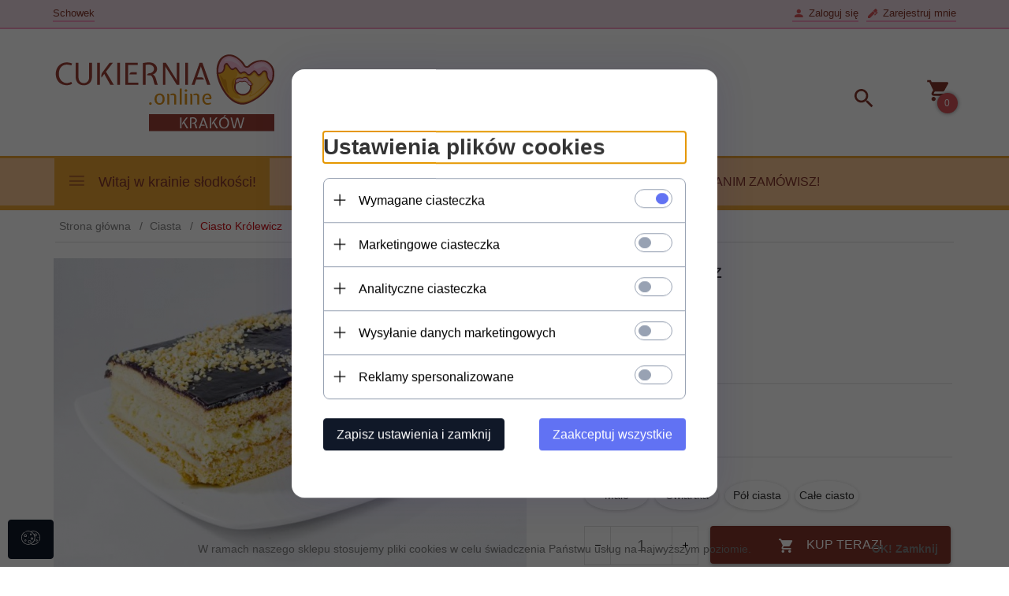

--- FILE ---
content_type: text/html; charset=UTF-8
request_url: https://cukiernia.online/ajax/info/mis/
body_size: -14
content:
{"misId":"d349bc631ba45ca18dc4252c5030fa5d"}

--- FILE ---
content_type: text/html; charset=UTF-8
request_url: https://cukiernia.online/ajax/pinfo/inventory/
body_size: 607
content:

<form id="options_form" name="options_form" method="post" action="/_cart/index/">
    <div id="options_form_tab" class="inventory-container">
        
            
                             <div class="inventory-label">Wielkość ciasta:&nbsp;</div>
                        <div class="inventory-body">
                                                                                                                                                <li class="option-icon " data-id="10" data-value="50.00,-,%,45" style="display:inline-block;"
                                onClick="selectIcon($(this),'');option_to_image('50.00,-,%,45');amount_price('1',false,'');">
                            Małe
                        </li>
                    
                                                                                                                                                                                        <li class="option-icon " data-id="10" data-value="0.00,+,%,46" style="display:inline-block;"
                                onClick="selectIcon($(this),'');option_to_image('0.00,+,%,46');amount_price('1',false,'');">
                            Ćwiartka
                        </li>
                    
                                                                                                                                                                                        <li class="option-icon " data-id="10" data-value="100.00,+,%,47" style="display:inline-block;"
                                onClick="selectIcon($(this),'');option_to_image('100.00,+,%,47');amount_price('1',false,'');">
                            Pół ciasta
                        </li>
                    
                                                                                                                                                                                        <li class="option-icon " data-id="10" data-value="300.00,+,%,48" style="display:inline-block;"
                                onClick="selectIcon($(this),'');option_to_image('300.00,+,%,48');amount_price('1',false,'');">
                            Całe ciasto
                        </li>
                    
                                                        
                                <select name="options[10]" id="options[10]" class="options select_option_icons" style="display:none;" onchange="amount_price('1', false, ''); option_to_image(this);">
                    <option value="0">-- wybierz --</option>
                                                                                                                        <option value="50.00,-,%,45" >
                            Małe
                                                            -
                                                                    50.00 %
                                                                                    </option>
                                                                                                                        <option value="0.00,+,%,46" >
                            Ćwiartka
                                                    </option>
                                                                                                                        <option value="100.00,+,%,47" >
                            Pół ciasta
                                                            +
                                                                    100.00 %
                                                                                    </option>
                                                                                                                        <option value="300.00,+,%,48" >
                            Całe ciasto
                                                            +
                                                                    300.00 %
                                                                                    </option>
                                    </select>
            </div>
            </div>
    <input type="hidden" id="products_id" name="products_id" value="10" />
    <input type="hidden" id="rtime" name="rtime" value="24 godzin" />
    <script>
			window.jQuery && window.jQuery.trigger("inventoryLoaded");
    </script>


--- FILE ---
content_type: text/html; charset=UTF-8
request_url: https://cukiernia.online/ajax/info/top_info/pl/
body_size: 163
content:
{"infos":[{"id":"1","name":"cookies","color":"#ebd9e1","bgcolor":"#f19abe","closecolor":"#ffffff","position":"1","description":"<p>W ramach naszego sklepu stosujemy pliki cookies w celu \u015bwiadczenia Pa\u0144stwu us\u0142ug na najwy\u017cszym poziomie.<\/p>","closelabel":"OK! Zamknij"}]}

--- FILE ---
content_type: text/html; charset=utf-8
request_url: https://accounts.google.com/o/oauth2/postmessageRelay?parent=https%3A%2F%2Fcukiernia.online&jsh=m%3B%2F_%2Fscs%2Fabc-static%2F_%2Fjs%2Fk%3Dgapi.lb.en.2kN9-TZiXrM.O%2Fd%3D1%2Frs%3DAHpOoo_B4hu0FeWRuWHfxnZ3V0WubwN7Qw%2Fm%3D__features__
body_size: 162
content:
<!DOCTYPE html><html><head><title></title><meta http-equiv="content-type" content="text/html; charset=utf-8"><meta http-equiv="X-UA-Compatible" content="IE=edge"><meta name="viewport" content="width=device-width, initial-scale=1, minimum-scale=1, maximum-scale=1, user-scalable=0"><script src='https://ssl.gstatic.com/accounts/o/2580342461-postmessagerelay.js' nonce="hu5WDEZAKmBjqucgCEnWnQ"></script></head><body><script type="text/javascript" src="https://apis.google.com/js/rpc:shindig_random.js?onload=init" nonce="hu5WDEZAKmBjqucgCEnWnQ"></script></body></html>